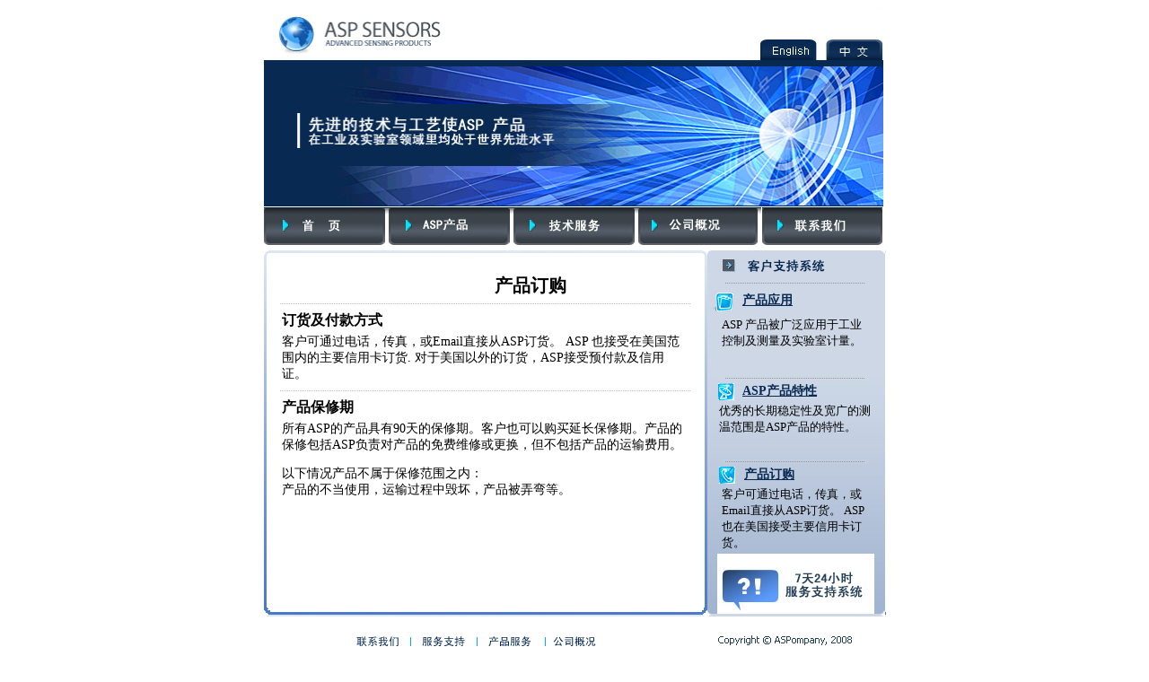

--- FILE ---
content_type: text/html
request_url: http://www.aspsensors.com/ordercn.html
body_size: 5220
content:
<html xmlns:v="urn:schemas-microsoft-com:vml"
xmlns:o="urn:schemas-microsoft-com:office:office"
xmlns:w="urn:schemas-microsoft-com:office:word"
xmlns="http://www.w3.org/TR/REC-html40">

<head>
<meta http-equiv=Content-Type content="text/html; charset=gb2312">
<meta name=ProgId content=Word.Document>
<meta name=Generator content="Microsoft Word 11">
<meta name=Originator content="Microsoft Word 11">
<link rel=File-List href="ordercn_files/filelist.xml">
<link rel=Edit-Time-Data href="ordercn_files/editdata.mso">
<!--[if !mso]>
<style>
v\:* {behavior:url(#default#VML);}
o\:* {behavior:url(#default#VML);}
w\:* {behavior:url(#default#VML);}
.shape {behavior:url(#default#VML);}
</style>
<![endif]-->
<title>ASP SENSORS</title>
<!--[if gte mso 9]><xml>
 <o:DocumentProperties>
  <o:Author>HP Authorized Customer</o:Author>
  <o:Template>Normal</o:Template>
  <o:LastAuthor>HP Authorized Customer</o:LastAuthor>
  <o:Revision>3</o:Revision>
  <o:TotalTime>1</o:TotalTime>
  <o:Created>2008-05-11T21:27:00Z</o:Created>
  <o:LastSaved>2008-05-11T22:59:00Z</o:LastSaved>
  <o:Pages>1</o:Pages>
  <o:Words>600</o:Words>
  <o:Characters>3425</o:Characters>
  <o:Company> </o:Company>
  <o:Lines>28</o:Lines>
  <o:Paragraphs>8</o:Paragraphs>
  <o:CharactersWithSpaces>4017</o:CharactersWithSpaces>
  <o:Version>11.5606</o:Version>
 </o:DocumentProperties>
</xml><![endif]--><!--[if gte mso 9]><xml>
 <w:WordDocument>
  <w:ValidateAgainstSchemas/>
  <w:SaveIfXMLInvalid>false</w:SaveIfXMLInvalid>
  <w:IgnoreMixedContent>false</w:IgnoreMixedContent>
  <w:AlwaysShowPlaceholderText>false</w:AlwaysShowPlaceholderText>
  <w:Compatibility>
   <w:UseFELayout/>
  </w:Compatibility>
  <w:BrowserLevel>MicrosoftInternetExplorer4</w:BrowserLevel>
 </w:WordDocument>
</xml><![endif]--><!--[if gte mso 9]><xml>
 <w:LatentStyles DefLockedState="false" LatentStyleCount="156">
 </w:LatentStyles>
</xml><![endif]-->
<style>
<!--
 /* Font Definitions */
 @font-face
	{font-family:SimSun;
	panose-1:2 1 6 0 3 1 1 1 1 1;
	mso-font-alt:SimSun;
	mso-font-charset:134;
	mso-generic-font-family:auto;
	mso-font-pitch:variable;
	mso-font-signature:3 135135232 16 0 262145 0;}
@font-face
	{font-family:"\@SimSun";
	panose-1:2 1 6 0 3 1 1 1 1 1;
	mso-font-charset:134;
	mso-generic-font-family:auto;
	mso-font-pitch:variable;
	mso-font-signature:3 135135232 16 0 262145 0;}
 /* Style Definitions */
 p.MsoNormal, li.MsoNormal, div.MsoNormal
	{mso-style-parent:"";
	margin:0in;
	margin-bottom:.0001pt;
	mso-pagination:widow-orphan;
	font-size:12.0pt;
	font-family:SimSun;
	mso-bidi-font-family:SimSun;}
a:link, span.MsoHyperlink
	{color:#082952;
	text-decoration:underline;
	text-underline:single;}
a:visited, span.MsoHyperlinkFollowed
	{color:blue;
	text-decoration:underline;
	text-underline:single;}
p.style5, li.style5, div.style5
	{mso-style-name:style5;
	mso-margin-top-alt:auto;
	margin-right:0in;
	mso-margin-bottom-alt:auto;
	margin-left:0in;
	mso-pagination:widow-orphan;
	font-size:9.0pt;
	font-family:SimSun;
	mso-bidi-font-family:SimSun;
	color:#000066;}
p.style14, li.style14, div.style14
	{mso-style-name:style14;
	mso-margin-top-alt:auto;
	margin-right:0in;
	mso-margin-bottom-alt:auto;
	margin-left:0in;
	mso-pagination:widow-orphan;
	font-size:9.0pt;
	font-family:SimSun;
	mso-bidi-font-family:SimSun;}
p.style24, li.style24, div.style24
	{mso-style-name:style24;
	mso-margin-top-alt:auto;
	margin-right:0in;
	mso-margin-bottom-alt:auto;
	margin-left:0in;
	mso-pagination:widow-orphan;
	font-size:7.5pt;
	font-family:SimSun;
	mso-bidi-font-family:SimSun;
	color:#000066;}
p.style25, li.style25, div.style25
	{mso-style-name:style25;
	mso-margin-top-alt:auto;
	margin-right:0in;
	mso-margin-bottom-alt:auto;
	margin-left:0in;
	mso-pagination:widow-orphan;
	font-size:10.5pt;
	font-family:SimSun;
	mso-bidi-font-family:SimSun;
	color:#082755;
	font-weight:bold;}
p.style30, li.style30, div.style30
	{mso-style-name:style30;
	mso-margin-top-alt:auto;
	margin-right:0in;
	mso-margin-bottom-alt:auto;
	margin-left:0in;
	mso-pagination:widow-orphan;
	font-size:10.5pt;
	font-family:SimSun;
	mso-bidi-font-family:SimSun;
	color:#07294F;
	font-weight:bold;}
p.style32, li.style32, div.style32
	{mso-style-name:style32;
	mso-margin-top-alt:auto;
	margin-right:0in;
	mso-margin-bottom-alt:auto;
	margin-left:0in;
	mso-pagination:widow-orphan;
	font-size:10.0pt;
	font-family:SimSun;
	mso-bidi-font-family:SimSun;}
p.style33, li.style33, div.style33
	{mso-style-name:style33;
	mso-margin-top-alt:auto;
	margin-right:0in;
	mso-margin-bottom-alt:auto;
	margin-left:0in;
	mso-pagination:widow-orphan;
	font-size:10.5pt;
	font-family:SimSun;
	mso-bidi-font-family:SimSun;
	color:#082952;
	font-weight:bold;}
p.style23, li.style23, div.style23
	{mso-style-name:style23;
	mso-margin-top-alt:auto;
	margin-right:0in;
	mso-margin-bottom-alt:auto;
	margin-left:0in;
	mso-pagination:widow-orphan;
	font-size:10.5pt;
	font-family:SimSun;
	mso-bidi-font-family:SimSun;
	font-weight:bold;}
p.style34, li.style34, div.style34
	{mso-style-name:style34;
	mso-margin-top-alt:auto;
	margin-right:0in;
	mso-margin-bottom-alt:auto;
	margin-left:0in;
	mso-pagination:widow-orphan;
	font-size:10.5pt;
	font-family:SimSun;
	mso-bidi-font-family:SimSun;}
p.style35, li.style35, div.style35
	{mso-style-name:style35;
	mso-margin-top-alt:auto;
	margin-right:0in;
	mso-margin-bottom-alt:auto;
	margin-left:0in;
	mso-pagination:widow-orphan;
	font-size:12.0pt;
	font-family:SimSun;
	mso-bidi-font-family:SimSun;}
p.style36, li.style36, div.style36
	{mso-style-name:style36;
	mso-margin-top-alt:auto;
	margin-right:0in;
	mso-margin-bottom-alt:auto;
	margin-left:0in;
	mso-pagination:widow-orphan;
	font-size:15.0pt;
	font-family:SimSun;
	mso-bidi-font-family:SimSun;
	font-weight:bold;}
p.style38, li.style38, div.style38
	{mso-style-name:style38;
	mso-margin-top-alt:auto;
	margin-right:0in;
	mso-margin-bottom-alt:auto;
	margin-left:0in;
	mso-pagination:widow-orphan;
	font-size:12.0pt;
	font-family:SimSun;
	mso-bidi-font-family:SimSun;
	font-weight:bold;}
p.style39, li.style39, div.style39
	{mso-style-name:style39;
	mso-margin-top-alt:auto;
	margin-right:0in;
	mso-margin-bottom-alt:auto;
	margin-left:0in;
	mso-pagination:widow-orphan;
	font-size:12.0pt;
	font-family:SimSun;
	mso-bidi-font-family:SimSun;
	color:white;}
span.style361
	{mso-style-name:style361;
	mso-ansi-font-size:15.0pt;
	mso-bidi-font-size:15.0pt;
	font-weight:bold;}
span.style391
	{mso-style-name:style391;
	color:white;}
span.style381
	{mso-style-name:style381;
	mso-ansi-font-size:12.0pt;
	mso-bidi-font-size:12.0pt;
	font-weight:bold;}
span.style341
	{mso-style-name:style341;
	mso-ansi-font-size:10.5pt;
	mso-bidi-font-size:10.5pt;}
span.style331
	{mso-style-name:style331;
	mso-ansi-font-size:10.5pt;
	mso-bidi-font-size:10.5pt;
	color:#082952;
	font-weight:bold;}
span.style301
	{mso-style-name:style301;
	mso-ansi-font-size:10.5pt;
	mso-bidi-font-size:10.5pt;
	color:#07294F;
	font-weight:bold;}
span.style321
	{mso-style-name:style321;
	mso-ansi-font-size:10.0pt;
	mso-bidi-font-size:10.0pt;}
@page Section1
	{size:8.5in 11.0in;
	margin:1.0in 1.25in 1.0in 1.25in;
	mso-header-margin:.5in;
	mso-footer-margin:.5in;
	mso-paper-source:0;}
div.Section1
	{page:Section1;}
-->
</style>
<!--[if gte mso 10]>
<style>
 /* Style Definitions */
 table.MsoNormalTable
	{mso-style-name:"Table Normal";
	mso-tstyle-rowband-size:0;
	mso-tstyle-colband-size:0;
	mso-style-noshow:yes;
	mso-style-parent:"";
	mso-padding-alt:0in 5.4pt 0in 5.4pt;
	mso-para-margin:0in;
	mso-para-margin-bottom:.0001pt;
	mso-pagination:widow-orphan;
	font-size:10.0pt;
	font-family:"Times New Roman";
	mso-fareast-font-family:"Times New Roman";
	mso-ansi-language:#0400;
	mso-fareast-language:#0400;
	mso-bidi-language:#0400;}
</style>
<![endif]-->
<script  type="text/JavaScript">
<!--
function MM_preloadImages() { //v3.0
  var d=document; if(d.images){ if(!d.MM_p) d.MM_p=new Array();
    var i,j=d.MM_p.length,a=MM_preloadImages.arguments; for(i=0; i<a.length; i++)
    if (a[i].indexOf("#")!=0){ d.MM_p[j]=new Image; d.MM_p[j++].src=a[i];}}
}

function MM_swapImgRestore() { //v3.0
  var i,x,a=document.MM_sr; for(i=0;a&&i<a.length&&(x=a[i])&&x.oSrc;i++) x.src=x.oSrc;
}

function MM_findObj(n, d) { //v4.01
  var p,i,x;  if(!d) d=document; if((p=n.indexOf("?"))>0&&parent.frames.length) {
    d=parent.frames[n.substring(p+1)].document; n=n.substring(0,p);}
  if(!(x=d[n])&&d.all) x=d.all[n]; for (i=0;!x&&i<d.forms.length;i++) x=d.forms[i][n];
  for(i=0;!x&&d.layers&&i<d.layers.length;i++) x=MM_findObj(n,d.layers[i].document);
  if(!x && d.getElementById) x=d.getElementById(n); return x;
}

function MM_swapImage() { //v3.0
  var i,j=0,x,a=MM_swapImage.arguments; document.MM_sr=new Array; for(i=0;i<(a.length-2);i+=3)
   if ((x=MM_findObj(a[i]))!=null){document.MM_sr[j++]=x; if(!x.oSrc) x.oSrc=x.src; x.src=a[i+2];}
}
//-->
</script>
<!--[if gte mso 9]><xml>
 <o:shapedefaults v:ext="edit" spidmax="3074"/>
</xml><![endif]--><!--[if gte mso 9]><xml>
 <o:shapelayout v:ext="edit">
  <o:idmap v:ext="edit" data="1"/>
 </o:shapelayout></xml><![endif]-->
</head>

<body lang=EN-US link="#082952" vlink=blue style='tab-interval:.5in'
onload="MM_preloadImages('image/homecn2.jpg','image/productscn2.jpg','image/servicecn2.jpg','image/aboutuscn2.jpg','image/contactcn2.jpg')">

<div class=Section1>

<div align=center>

<table class=MsoNormalTable border=0 cellspacing=0 cellpadding=0 width=692
 style='width:519.0pt;mso-cellspacing:0in;mso-padding-alt:0in 0in 0in 0in'>
 <tr style='mso-yfti-irow:0;mso-yfti-firstrow:yes;mso-yfti-lastrow:yes'>
  <td width=875 valign=top style='width:656.25pt;padding:0in 0in 0in 0in'>
  <table class=MsoNormalTable border=0 cellspacing=0 cellpadding=0 width=692
   style='width:519.0pt;mso-cellspacing:0in;mso-padding-alt:0in 0in 0in 0in'>
   <tr style='mso-yfti-irow:0;mso-yfti-firstrow:yes;height:167.25pt'>
    <td width=692 valign=top style='width:519.0pt;padding:0in 0in 0in 0in;
    height:167.25pt'>
    <table class=MsoNormalTable border=0 cellspacing=0 cellpadding=0 width=693
     style='width:519.75pt;mso-cellspacing:0in;mso-padding-alt:0in 0in 0in 0in'>
     <tr style='mso-yfti-irow:0;mso-yfti-firstrow:yes;mso-yfti-lastrow:yes'>
      <td width=385 style='width:288.75pt;padding:0in 0in 0in 0in'>
      <p class=MsoNormal><img width=551 height=59 id="_x0000_i1025"
      src="image/top1.jpg"></p>
      </td>
      <td width=75 style='width:56.25pt;padding:0in 0in 0in 0in'>
      <p class=MsoNormal><a href="order.html"><span style='text-decoration:
      none;text-underline:none'><img border=0 width=69 height=59
      id="_x0000_i1026" src="image/en.jpg"></span></a></p>
      </td>
      <td width=73 style='width:54.75pt;padding:0in 0in 0in 0in'>
      <p class=MsoNormal><a href="ordercn.html"><span style='text-decoration:
      none;text-underline:none'><img border=0 width=67 height=59
      id="_x0000_i1027" src="image/cn.jpg"></span></a></p>
      </td>
     </tr>
    </table>
    <p class=MsoNormal><span style='display:none;mso-hide:all'><o:p>&nbsp;</o:p></span></p>
    <table class=MsoNormalTable border=0 cellspacing=0 cellpadding=0 width=690
     style='width:517.5pt;mso-cellspacing:0in;mso-padding-alt:0in 0in 0in 0in'>
     <tr style='mso-yfti-irow:0;mso-yfti-firstrow:yes;mso-yfti-lastrow:yes'>
      <td style='padding:0in 0in 0in 0in'>
      <p class=MsoNormal><img border=0 width=690 height=163 id="_x0000_i1028"
      src="image/top2cn.gif"></p>
      </td>
     </tr>
    </table>
    <p class=MsoNormal><o:p></o:p></p>
    </td>
   </tr>
   <tr style='mso-yfti-irow:1;height:9.75pt'>
    <td style='padding:0in 0in 0in 0in;height:9.75pt'>
    <table class=MsoNormalTable border=0 cellspacing=0 cellpadding=0 width=690
     style='width:517.5pt;mso-cellspacing:0in;mso-padding-alt:0in 0in 0in 0in'>
     <tr style='mso-yfti-irow:0;mso-yfti-firstrow:yes;mso-yfti-lastrow:yes'>
      <td style='padding:0in 0in 0in 0in'>
      <p class=MsoNormal><a href="indexcn.html"><span style='text-decoration:
      none;text-underline:none'><img border=0 width=139 height=48 id=Image1
      src="image/homecn.jpg"
      onmouseover="MM_swapImage('Image1','','image/homecn2.jpg',1)"
      onmouseout="MM_swapImgRestore()"></span></a></p>
      </td>
      <td style='padding:0in 0in 0in 0in'>
      <p class=MsoNormal><a href="productcn.html"><span style='text-decoration:
      none;text-underline:none'><img border=0 width=139 height=48 id=Image2
      src="image/productscn.jpg"
      onmouseover="MM_swapImage('Image2','','image/productscn2.jpg',1)"
      onmouseout="MM_swapImgRestore()"></span></a></p>
      </td>
      <td style='padding:0in 0in 0in 0in'>
      <p class=MsoNormal><a href="servicecn.html"><span style='text-decoration:
      none;text-underline:none'><img border=0 width=139 height=48 id=Image3
      src="image/servicecn.jpg"
      onmouseover="MM_swapImage('Image3','','image/servicecn2.jpg',1)"
      onmouseout="MM_swapImgRestore()"></span></a></p>
      </td>
      <td style='padding:0in 0in 0in 0in'>
      <p class=MsoNormal><a href="aboutcn.html"><span style='text-decoration:
      none;text-underline:none'><img border=0 width=137 height=48 id=Image4
      src="image/aboutuscn.jpg"
      onmouseover="MM_swapImage('Image4','','image/aboutuscn2.jpg',1)"
      onmouseout="MM_swapImgRestore()"></span></a></p>
      </td>
      <td style='padding:0in 0in 0in 0in'>
      <p class=MsoNormal><a href="contactcn.html"><span style='text-decoration:
      none;text-underline:none'><img border=0 width=134 height=48 id=Image5
      src="image/contactcn.jpg"
      onmouseover="MM_swapImage('Image5','','image/contactcn2.jpg',1)"
      onmouseout="MM_swapImgRestore()"></span></a></p>
      </td>
     </tr>
    </table>
    <p class=MsoNormal style='mso-line-height-alt:9.75pt'><o:p></o:p></p>
    </td>
   </tr>
   <tr style='mso-yfti-irow:2;height:305.25pt'>
    <td valign=top style='padding:0in 0in 0in 0in;height:305.25pt'
    background="image/zzddddd2.jpg">
    <table class=MsoNormalTable border=0 cellspacing=0 cellpadding=0 width=692
     style='width:519.0pt;mso-cellspacing:0in;mso-padding-alt:0in 0in 0in 0in'
     height=408>
     <tr style='mso-yfti-irow:0;mso-yfti-firstrow:yes;mso-yfti-lastrow:yes;
      height:4.25in'>
      <td width=493 valign=top style='width:369.75pt;padding:0in 0in 0in 0in;
      height:4.25in'>
      <div align=center>
      <table class=MsoNormalTable border=0 cellpadding=0 width=371
       style='width:278.25pt;mso-cellspacing:1.5pt;mso-padding-alt:0in 5.4pt 0in 5.4pt'>
       <tr style='mso-yfti-irow:0;mso-yfti-firstrow:yes'>
        <td width=363 style='width:272.25pt;padding:.75pt .75pt .75pt .75pt'>
        <p class=MsoNormal align=center style='text-align:center'><b><span
        style='font-size:15.0pt;color:white'><br>
        <span class=style391>11111111111</span></span></b><span class=style361><span
        lang=ZH-CN style='font-size:15.0pt'>产品订购</span></span></p>
        </td>
       </tr>
       <tr style='mso-yfti-irow:1'>
        <td style='padding:.75pt .75pt .75pt .75pt'>
        <p class=MsoNormal><img border=0 width=459 height=4 id="_x0000_i1034"
        src="image/x3.jpg"></p>
        </td>
       </tr>
       <tr style='mso-yfti-irow:2'>
        <td style='padding:.75pt .75pt .75pt .75pt'>
        <table class=MsoNormalTable border=0 cellpadding=0 width=451
         style='width:338.25pt;mso-cellspacing:1.5pt;mso-padding-alt:0in 5.4pt 0in 5.4pt'>
         <tr style='mso-yfti-irow:0;mso-yfti-firstrow:yes'>
          <td style='padding:.75pt .75pt .75pt .75pt'>
          <p class=MsoNormal><span class=style381><span lang=ZH-CN>订货及付款方式</span></span></p>
          </td>
         </tr>
         <tr style='mso-yfti-irow:1;mso-yfti-lastrow:yes'>
          <td style='padding:.75pt .75pt .75pt .75pt'>
          <p class=MsoNormal><span class=style341><span lang=ZH-CN
          style='font-size:10.5pt'>客户可通过电话，传真，或</span></span><span
          class=style341><span style='font-size:10.5pt'>Email<span lang=ZH-CN>直接从</span>ASP<span
          lang=ZH-CN>订货。</span> ASP <span lang=ZH-CN>也接受在美国范围内的主要信用卡订货</span>. <span
          lang=ZH-CN>对于美国以外的订货，</span>ASP<span lang=ZH-CN>接受预付款及信用证。</span></span></span></p>
          </td>
         </tr>
        </table>
        <p class=MsoNormal><o:p></o:p></p>
        </td>
       </tr>
       <tr style='mso-yfti-irow:3'>
        <td style='padding:.75pt .75pt .75pt .75pt'>
        <p class=MsoNormal><img border=0 width=459 height=4 id="_x0000_i1035"
        src="image/x3.jpg"></p>
        </td>
       </tr>
       <tr style='mso-yfti-irow:4;mso-yfti-lastrow:yes'>
        <td style='padding:.75pt .75pt .75pt .75pt'>
        <table class=MsoNormalTable border=0 cellpadding=0 width=454
         style='width:340.5pt;mso-cellspacing:1.5pt;mso-padding-alt:0in 5.4pt 0in 5.4pt'>
         <tr style='mso-yfti-irow:0;mso-yfti-firstrow:yes'>
          <td style='padding:.75pt .75pt .75pt .75pt'>
          <p class=MsoNormal><span class=style381><span lang=ZH-CN>产品保修期</span></span></p>
          </td>
         </tr>
         <tr style='mso-yfti-irow:1;mso-yfti-lastrow:yes'>
          <td style='padding:.75pt .75pt .75pt .75pt'>
          <p class=style34><span lang=ZH-CN>所有</span>ASP<span lang=ZH-CN>的产品具有</span>90<span
          lang=ZH-CN>天的保修期。客户也可以购买延长保修期。产品的保修包括</span>ASP<span lang=ZH-CN>负责对产品的免费维修或更换，但不包括产品的运输费用。
          </span></p>
          <p class=style34><span lang=ZH-CN>以下情况产品不属于保修范围之内：</span> <br>
          <span lang=ZH-CN>产品的不当使用，运输过程中毁坏，产品被弄弯等。</span></p>
          </td>
         </tr>
        </table>
        <p class=MsoNormal><o:p></o:p></p>
        </td>
       </tr>
      </table>
      </div>
      <p class=MsoNormal><o:p></o:p></p>
      </td>
      <td width=193 valign=top style='width:144.75pt;padding:0in 0in 0in 0in;
      height:4.25in' background="image/right1.jpg">
      <div align=center>
      <table class=MsoNormalTable border=0 cellspacing=3 cellpadding=0
       width=196 style='width:147.0pt;mso-cellspacing:2.2pt;mso-padding-alt:
       0in 0in 0in 0in'>
       <tr style='mso-yfti-irow:0;mso-yfti-firstrow:yes'>
        <td width=186 style='width:139.5pt;padding:0in 0in 0in 0in'>
        <p class=MsoNormal><img border=0 width=179 height=29 id="_x0000_i1036"
        src="image/b-service-2cn.jpg"></p>
        </td>
       </tr>
       <tr style='mso-yfti-irow:1'>
        <td style='padding:0in 0in 0in 0in'>
        <p class=MsoNormal align=center style='text-align:center'><img
        border=0 width=169 height=4 id="_x0000_i1037" src="image/r-line1.jpg"></p>
        </td>
       </tr>
       <tr style='mso-yfti-irow:2'>
        <td style='padding:0in 0in 0in 0in'>
        <table class=MsoNormalTable border=0 cellspacing=0 cellpadding=0
         width=174 style='width:130.5pt;mso-cellspacing:0in;mso-padding-alt:
         0in 0in 0in 0in'>
         <tr style='mso-yfti-irow:0;mso-yfti-firstrow:yes;mso-yfti-lastrow:
          yes'>
          <td width=36 style='width:27.0pt;padding:0in 0in 0in 0in'>
          <p class=MsoNormal><img border=0 width=28 height=29 id="_x0000_i1038"
          src="image/right1-1.jpg"></p>
          </td>
          <td width=138 style='width:103.5pt;padding:0in 0in 0in 0in'>
          <p class=MsoNormal><span class=style331><u><span style='font-size:
          10.5pt'><a href="applicationcn.html"><span lang=ZH-CN>产品应用</span></a></span></u></span></p>
          </td>
         </tr>
        </table>
        <p class=MsoNormal><o:p></o:p></p>
        </td>
       </tr>
       <tr style='mso-yfti-irow:3'>
        <td valign=top style='padding:0in 0in 0in 0in'>
        <div align=center>
        <table class=MsoNormalTable border=0 cellspacing=0 cellpadding=0
         width=165 style='width:123.75pt;mso-cellspacing:0in;mso-padding-alt:
         0in 0in 0in 0in'>
         <tr style='mso-yfti-irow:0;mso-yfti-firstrow:yes;mso-yfti-lastrow:
          yes'>
          <td width=170 style='width:127.5pt;padding:0in 0in 0in 0in'>
          <p class=style32>ASP <span lang=ZH-CN>产品被广泛应用于工业控制及测量及实验室计量。</span></p>
          <p class=style5><span lang=ZH-CN>　</span></p>
          </td>
         </tr>
        </table>
        </div>
        <p class=MsoNormal><o:p></o:p></p>
        </td>
       </tr>
       <tr style='mso-yfti-irow:4'>
        <td style='padding:0in 0in 0in 0in'>
        <p class=MsoNormal align=center style='text-align:center'><img
        border=0 width=169 height=4 id="_x0000_i1039" src="image/r-line1.jpg"></p>
        </td>
       </tr>
       <tr style='mso-yfti-irow:5'>
        <td style='padding:0in 0in 0in 0in'>
        <table class=MsoNormalTable border=0 cellspacing=0 cellpadding=0
         width=191 style='width:143.25pt;mso-cellspacing:0in;mso-padding-alt:
         0in 0in 0in 0in'>
         <tr style='mso-yfti-irow:0;mso-yfti-firstrow:yes;mso-yfti-lastrow:
          yes'>
          <td width=36 style='width:27.0pt;padding:0in 0in 0in 0in'>
          <p class=MsoNormal align=center style='text-align:center'><img
          border=0 width=18 height=19 id="_x0000_i1040"
          src="image/right1-2-3.jpg"></p>
          </td>
          <td width=155 style='width:116.25pt;padding:0in 0in 0in 0in'>
          <p class=MsoNormal><span class=style301><u><span style='font-size:
          10.5pt'><a href="Specialtycn.html">ASP<span lang=ZH-CN>产品特性</span></a></span></u></span></p>
          </td>
         </tr>
        </table>
        <p class=MsoNormal><o:p></o:p></p>
        </td>
       </tr>
       <tr style='mso-yfti-irow:6'>
        <td style='padding:0in 0in 0in 0in'>
        <div align=center>
        <table class=MsoNormalTable border=0 cellspacing=0 cellpadding=0
         width=171 style='width:128.25pt;mso-cellspacing:0in;mso-padding-alt:
         0in 0in 0in 0in'>
         <tr style='mso-yfti-irow:0;mso-yfti-firstrow:yes;mso-yfti-lastrow:
          yes'>
          <td width=171 style='width:128.25pt;padding:0in 0in 0in 0in'>
          <p class=style32><span lang=ZH-CN>优秀的长期稳定性及宽广的测温范围是</span>ASP<span
          lang=ZH-CN>产品的特性。</span></p>
          <p class=style24><span lang=ZH-CN>　</span></p>
          </td>
         </tr>
        </table>
        </div>
        <p class=MsoNormal><o:p></o:p></p>
        </td>
       </tr>
       <tr style='mso-yfti-irow:7'>
        <td style='padding:0in 0in 0in 0in'>
        <p class=MsoNormal align=center style='text-align:center'><img
        border=0 width=163 height=5 id="_x0000_i1041" src="image/r-line2.jpg"></p>
        </td>
       </tr>
       <tr style='mso-yfti-irow:8'>
        <td style='padding:0in 0in 0in 0in'>
        <table class=MsoNormalTable border=0 cellspacing=0 cellpadding=0
         width=176 style='width:132.0pt;mso-cellspacing:0in;mso-padding-alt:
         0in 0in 0in 0in'>
         <tr style='mso-yfti-irow:0;mso-yfti-firstrow:yes;mso-yfti-lastrow:
          yes'>
          <td width=38 style='width:28.5pt;padding:0in 0in 0in 0in'>
          <p class=MsoNormal align=center style='text-align:center'><img
          border=0 width=18 height=19 id="_x0000_i1042"
          src="image/right1-3-2.jpg"><o:p></o:p></p>
          </td>
          <td width=138 style='width:103.5pt;padding:0in 0in 0in 0in'
          background=ordercn.html>
          <p class=style25><u><a href="ordercn.html"><span lang=ZH-CN>产品订购</span></a></u></p>
          </td>
         </tr>
        </table>
        <p class=MsoNormal><o:p></o:p></p>
        </td>
       </tr>
       <tr style='mso-yfti-irow:9'>
        <td style='padding:0in 0in 0in 0in'>
        <div align=center>
        <table class=MsoNormalTable border=0 cellspacing=0 cellpadding=0
         width=165 style='width:123.75pt;mso-cellspacing:0in;mso-padding-alt:
         0in 0in 0in 0in'>
         <tr style='mso-yfti-irow:0;mso-yfti-firstrow:yes;mso-yfti-lastrow:
          yes'>
          <td width=170 style='width:127.5pt;padding:0in 0in 0in 0in'>
          <p class=MsoNormal><span class=style321><span lang=ZH-CN
          style='font-size:10.0pt'>客户可通过电话，传真，或</span></span><span
          class=style321><span style='font-size:10.0pt'>Email<span lang=ZH-CN>直接从</span>ASP<span
          lang=ZH-CN>订货。</span> ASP <span lang=ZH-CN>也在美国接受主要信用卡订货。</span></span></span></p>
          </td>
         </tr>
        </table>
        </div>
        <p class=MsoNormal><o:p></o:p></p>
        </td>
       </tr>
       <tr style='mso-yfti-irow:10;mso-yfti-lastrow:yes'>
        <td style='padding:0in 0in 0in 0in'>
        <p class=MsoNormal align=center style='text-align:center'><img
        border=0 width=175 height=67 id="_x0000_i1043"
        src="image/right3-3cn.jpg"></p>
        </td>
       </tr>
      </table>
      </div>
      <p class=MsoNormal><o:p></o:p></p>
      </td>
     </tr>
    </table>
    <p class=MsoNormal><o:p></o:p></p>
    </td>
   </tr>
   <tr style='mso-yfti-irow:3;height:42.0pt'>
    <td style='padding:0in 0in 0in 0in;height:42.0pt'>
    <table class=MsoNormalTable border=0 cellpadding=0 width=682
     style='width:511.5pt;mso-cellspacing:1.5pt;mso-padding-alt:0in 0in 0in 0in'>
     <tr style='mso-yfti-irow:0;mso-yfti-firstrow:yes;mso-yfti-lastrow:yes'>
      <td width=488 style='width:366.0pt;padding:0in 0in 0in 0in'>
      <p class=MsoNormal align=center style='text-align:center'><map
      name=MicrosoftOfficeMap0><area shape=Rect
      coords="7, 5, 62, 20" href="contactcn.html"><area shape=Rect
      coords="83, 5, 132, 20" href="servicecn.html"><area shape=Rect
      coords="157, 6, 208, 20" href="productcn.html"></map><img border=0
      width=288 height=25 id="_x0000_i1044" src="image/ddddcn.jpg"
      usemap="#MicrosoftOfficeMap0" href=aboutcn.html></p>
      </td>
      <td width=12 style='width:9.0pt;padding:0in 0in 0in 0in'>
      <p class=MsoNormal><span lang=ZH-CN>　</span></p>
      </td>
      <td width=188 style='width:141.0pt;padding:0in 0in 0in 0in'>
      <p class=MsoNormal><img border=0 width=177 height=33 id="_x0000_i1045"
      src="image/ddd2.jpg"></p>
      </td>
     </tr>
    </table>
    <p class=MsoNormal><o:p></o:p></p>
    </td>
   </tr>
   <tr style='mso-yfti-irow:4;mso-yfti-lastrow:yes'>
    <td style='padding:0in 0in 0in 0in'>
    <p class=MsoNormal><span lang=ZH-CN>　</span></p>
    </td>
   </tr>
  </table>
  <p class=MsoNormal><o:p></o:p></p>
  </td>
 </tr>
</table>

</div>

<p class=MsoNormal><o:p>&nbsp;</o:p></p>

</div>

<!-- WiredMinds eMetrics tracking with Enterprise Edition V5.4 START -->
<script type='text/javascript' src='https://count.carrierzone.com/app/count_server/count.js'></script>
<script type='text/javascript'><!--
wm_custnum='175cb4ef85a467d7';
wm_page_name='ordercn.html';
wm_group_name='/services/webpages/a/s/aspsensors.com/public';
wm_campaign_key='campaign_id';
wm_track_alt='';
wiredminds.count();
// -->
</script>
<!-- WiredMinds eMetrics tracking with Enterprise Edition V5.4 END -->
</body>

</html>
